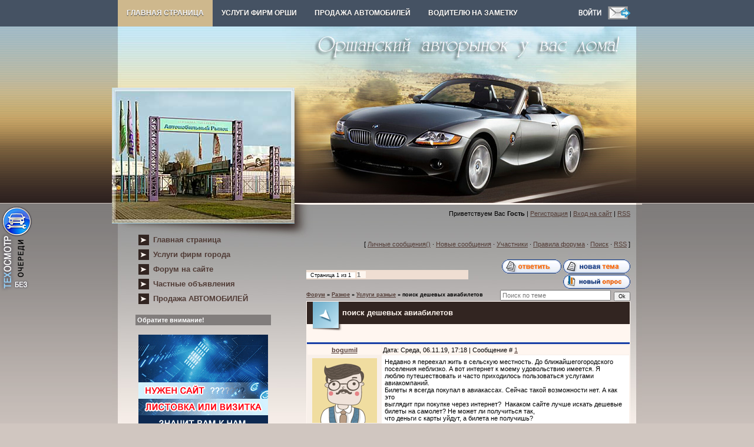

--- FILE ---
content_type: text/html; charset=UTF-8
request_url: https://www.autoorsha.com/forum/13-288-1
body_size: 12362
content:
<!DOCTYPE html>
<html><HEAD>

<META http-equiv="content-type" content="text/html; charset=UTF-8">
<TITLE>поиск дешевых авиабилетов - Форум - ОРША</TITLE>

<link rel="stylesheet" href="/_st/my.css?v=20251124_222525" />
<META name="description" content="поиск дешевых авиабилетов - Форум, АВТО ОРША - автомобильная жизнь города на наших страницах! Оршанский автомобильный форум, услуги фирм, интересные фото из жизни Орши и многое, многое другое!" /> 
<META name="keywords" content="поиск дешевых авиабилетов - Форум, город Орша, карта Орши, автомобили, купить авто, СТО, запчасти, Оршанский авторынок, расписание, фото, автоновости" />
<link type="text/css" rel="StyleSheet" href="/css/menu/verhmenustyle.css" />


	<link rel="stylesheet" href="/.s/src/base.min.css" />
	<link rel="stylesheet" href="/.s/src/layer3.min.css" />

	<script src="/.s/src/jquery-1.12.4.min.js"></script>
	
	<script src="/.s/src/uwnd.min.js"></script>
	<script src="//s744.ucoz.net/cgi/uutils.fcg?a=uSD&ca=2&ug=999&isp=1&r=0.36921374723903"></script>
	<link rel="stylesheet" href="/.s/src/ulightbox/ulightbox.min.css" />
	<script src="/.s/src/ulightbox/ulightbox.min.js"></script>
	<script>
/* --- UCOZ-JS-DATA --- */
window.uCoz = {"language":"ru","mod":"fr","module":"forum","country":"US","uLightboxType":1,"site":{"domain":"autoorsha.com","id":"dautoorsha","host":"autoorsha.ucoz.com"},"sign":{"7251":"Запрошенный контент не может быть загружен. Пожалуйста, попробуйте позже.","3125":"Закрыть","7287":"Перейти на страницу с фотографией.","7252":"Предыдущий","7254":"Изменить размер","7253":"Начать слайд-шоу","5458":"Следующий","5255":"Помощник"},"ssid":"362636730523661360355","layerType":3};
/* --- UCOZ-JS-CODE --- */

	function Insert(qmid, user, text ) {
		user = user.replace(/\[/g, '\\[').replace(/\]/g, '\\]');
		if ( !!text ) {
			qmid = qmid.replace(/[^0-9]/g, "");
			paste("[quote="+user+";"+qmid+"]"+text+"[/quote]\n", 0);
		} else {
			_uWnd.alert('Выделите текст для цитирования', '', {w:230, h:80, tm:3000});
		}
	}

	function paste(text, flag ) {
		if ( document.selection && flag ) {
			document.addform.message.focus();
			document.addform.document.selection.createRange().text = text;
		} else {
			document.addform.message.value += text;
		}
	}

	function get_selection( ) {
		if ( window.getSelection ) {
			selection = window.getSelection().toString();
		} else if ( document.getSelection ) {
			selection = document.getSelection();
		} else {
			selection = document.selection.createRange().text;
		}
	}

	function pdel(id, n ) {
		if ( confirm('Вы подтверждаете удаление?') ) {
			(window.pDelBut = document.getElementById('dbo' + id))
				&& (pDelBut.width = pDelBut.height = 13) && (pDelBut.src = '/.s/img/ma/m/i2.gif');
			_uPostForm('', {url:'/forum/13-288-' + id + '-8-0-362636730523661360355', 't_pid': n});
		}
	}
function loginPopupForm(params = {}) { new _uWnd('LF', ' ', -250, -100, { closeonesc:1, resize:1 }, { url:'/index/40' + (params.urlParams ? '?'+params.urlParams : '') }) }
/* --- UCOZ-JS-END --- */
</script>

	<style>.UhideBlock{display:none; }</style>
	<script type="text/javascript">new Image().src = "//counter.yadro.ru/hit;noadsru?r"+escape(document.referrer)+(screen&&";s"+screen.width+"*"+screen.height+"*"+(screen.colorDepth||screen.pixelDepth))+";u"+escape(document.URL)+";"+Date.now();</script>
</head>

<body>
<!-- MENU ###################################################### -->
<div id="menu_div"><div id="navigation"><div id="menu">
<!-- MENU скрипт txt -->
<span id="ether"></span> <script type="text/javascript"> 
 $.get('/css/menu/menu-index.txt', function(request){$('#ether').html(request);}); 
 </script>
<!-- MENU скрипт txt END -->
<div class="searchform2">
<a href="javascript:;" rel="nofollow" onclick="loginPopupForm(); return false;" alt="" title="Войдите и будьте как дома!"><IMG src="/css/menu/in.png" border="0"></a><a href="/index/0-3" alt="" title="Отправить нам письмо"><IMG src="/css/menu/email.png" border="0"></a></div>
</div><!-- #menu END--></div><!-- #navigation END--></div><!-- #menu_div END-->
<!-- MENU ################################################# END -->

<DIV id="contanier">
 <TABLE cellpadding="0" cellspacing="0" border="0" align="center" id="mainTable">
 <TBODY>
<tr><td colspan="2" id="dataBlock"><a href="/dir/0-0-1-363-20" target="_blank"><img src="/banner/NRGhead.gif" border="0" alt="" width="137" height="103" align="left" style="margin-right: 15px"></a> <br><FONT color="#a9a9a9"></FONT><br></td></tr>
 <tr>
 <td rowspan="2" id="logoBlock"><h1><!-- <logo> --><!-- </logo> --></h1></td>
 <td><img src="/.s/t/889/1.jpg" border="0"></td>
 </tr>
 <tr><td id="navBar"><!--<s5212>-->Приветствуем Вас<!--</s>--> <b>Гость</b> | <a href="/index/3"><!--<s3089>-->Регистрация<!--</s>--></a>  | <a href="javascript:;" rel="nofollow" onclick="loginPopupForm(); return false;"><!--<s3087>-->Вход на сайт<!--</s>--></a> | <a href="/forum/13-0-0-37">RSS</a></td></tr>
<tr>
<TD valign="top" style="background:url('/.s/t/889/2.jpg') no-repeat;" align="center">
 <!-- <sblock_menu> -->

 <TABLE border="0" cellpadding="0" cellspacing="0" class="boxTable"><TBODY><TR><TD class="boxContent"><!-- <bc> --><div id="uMenuDiv1" class="uMenuV" style="position:relative;"><ul class="uMenuRoot">
<li><div class="umn-tl"><div class="umn-tr"><div class="umn-tc"></div></div></div><div class="umn-ml"><div class="umn-mr"><div class="umn-mc"><div class="uMenuItem"><a href="/"><span>Главная страница</span></a></div></div></div></div><div class="umn-bl"><div class="umn-br"><div class="umn-bc"><div class="umn-footer"></div></div></div></div></li>
<li><div class="umn-tl"><div class="umn-tr"><div class="umn-tc"></div></div></div><div class="umn-ml"><div class="umn-mr"><div class="umn-mc"><div class="uMenuItem"><a href="/publ/16"><span>Услуги фирм города</span></a></div></div></div></div><div class="umn-bl"><div class="umn-br"><div class="umn-bc"><div class="umn-footer"></div></div></div></div></li>
<li><div class="umn-tl"><div class="umn-tr"><div class="umn-tc"></div></div></div><div class="umn-ml"><div class="umn-mr"><div class="umn-mc"><div class="uMenuItem"><a href="/forum"><span>Форум на сайте</span></a></div></div></div></div><div class="umn-bl"><div class="umn-br"><div class="umn-bc"><div class="umn-footer"></div></div></div></div></li>
<li><div class="umn-tl"><div class="umn-tr"><div class="umn-tc"></div></div></div><div class="umn-ml"><div class="umn-mr"><div class="umn-mc"><div class="uMenuItem"><a href="/board"><span>Частные объявления</span></a></div></div></div></div><div class="umn-bl"><div class="umn-br"><div class="umn-bc"><div class="umn-footer"></div></div></div></div></li>
<li><div class="umn-tl"><div class="umn-tr"><div class="umn-tc"></div></div></div><div class="umn-ml"><div class="umn-mr"><div class="umn-mc"><div class="uMenuItem"><a href="/photo"><span>Продажа АВТОМОБИЛЕЙ</span></a></div></div></div></div><div class="umn-bl"><div class="umn-br"><div class="umn-bc"><div class="umn-footer"></div></div></div></div></li></ul></div><script>$(function(){_uBuildMenu('#uMenuDiv1',0,document.location.href+'/','uMenuItemA','uMenuArrow',2500);})</script><!-- </bc> --></TD></TR></TBODY></TABLE>
 
<!-- </sblock_menu> -->
 <!--U1CLEFTER1Z--><!-- <======================= СКРИПТЫ ====================> -->

<!-- <Highslide JS> -->
<link rel="stylesheet" type="text/css" href="/highslide/highslide.css" />
<script type="text/javascript" src="/highslide/highslide.js"></script>
<script type="text/javascript">
hs.graphicsDir = '/highslide/graphics/';
hs.wrapperClassName = 'wide-border';
</script>
<!-- <Highslide JS> -->

<!-- <Скрипт ротатора баннеров> -->
<SCRIPT language="javascript">
<!-- Random HTML

function RandomHTMLLong(args,delim)
{
/* si: start index 
** i: current index
** ei: end index
** cc: current count
*/
 htmlSet = new Array();
 si = 0; 
 cc=0;
 ei = args.length;
 for (i=1;i<ei;i++) {
 if (args.charAt(i) == delim) {
 htmlSet[cc] = args.substring(si,i);
 cc++;
 si=i+1;
 }
 }
 ind = Math.floor(Math.random() *cc);

 document.write(htmlSet[ind]);
}

function RandomHTML(args)
{
 RandomHTMLLong(args,',');
}

// End Script -->
</SCRIPT>
<!-- <Скрипт ротатора баннеров-end> -->

<noindex><!--LiveInternet counter--><script type="text/javascript"><!--
new Image().src = "//counter.yadro.ru/hit;autoorsha?r"+
escape(document.referrer)+((typeof(screen)=="undefined")?"":
";s"+screen.width+"*"+screen.height+"*"+(screen.colorDepth?
screen.colorDepth:screen.pixelDepth))+";u"+escape(document.URL)+
";"+Math.random();//--></script><!--/LiveInternet-->

<!--google-analytics-->
<script type="text/javascript">
var gaJsHost = (("https:" == document.location.protocol) ? "https://ssl." : "https://www.");
document.write(unescape("%3Cscript src='" + gaJsHost + "google-analytics.com/ga.js' type='text/javascript'%3E%3C/script%3E"));
</script>
<script type="text/javascript">
try {
var pageTracker = _gat._getTracker("UA-12983194-1");
pageTracker._trackPageview();
} catch(err) {}</script>
<!--/google-analytics--></noindex>

<!-- <seo-модуль> -->

<!-- </seo-модуль> -->

<!-- <======================= СКРИПТЫ-end ====================> -->

<!-- <block155525> -->




<!-- <banner_taxi> -->

<!-- </banner_taxi> -->

<!-- <banner_to> -->

<SCRIPT LANGUAGE="JavaScript">
 <!--
 hiddenImg111= new Image();
 hiddenImg10= new Image();
 hiddenImg111.src= "/banner/to2.png";
 hiddenImg10.src= "/banner/to.png";
 //-->
 </SCRIPT>

<div class="shini2"><A HREF="/publ/36-1-0-2216" target="_blank"
 onMouseOver="document.btn2.src=hiddenImg111.src" 
 onMouseOut="document.btn2.src=hiddenImg10.src"><IMG 
 SRC="/banner/to.png" NAME="btn2" border="0" title="Запись на техосмотр в Орше"></A></div>

<!-- </banner_to> -->


<div class="nrg-smal"><a href="/publ/47-1-0-919" target="_blank"><img src="/banner/evak_smal.jpg" alt="" width="45" height="200" border="0" title="Эвакуатор до 4 тонн"></a></div>



<!-- </block155525> -->

<!-- <block12123> -->

<!-- </block12123> -->

<!-- <block121223> -->

<!-- </block121223> -->

<!-- <block12123> -->

<!-- </block12123> -->

<!-- <block6> -->

<!-- </block6> -->

<!-- <block124> -->

<!-- </block124> -->

<!-- <реклама> -->
<!-- </реклама> -->

<!-- <block7784> -->

<TABLE border="0" cellpadding="0" cellspacing="0" class="boxTable"><TBODY><TR><TD class="boxTitle"><B><!-- <bt> -->Обратите внимание!<!-- </bt> --></B></TD></TR>
<TR><TD class="boxContent"><!-- <bc> -->
<P><A href="https://orbiz.by/board/142-1-0-193" target="_blank"><IMG src="/banner/site.gif" alt="Реклама в Орше, создание сайтов в Орше" width="220" height="165" border="0" title="Реклама в Орше" /></A></P>
<P><A href="https://orbiz.by/board/117-1-0-406" target="_blank"><IMG src="/banner/laminat220-3.jpg" alt="Магазин МИР ЛАМИНАТА в Орше" width="220" height="290" border="0" title="Магазин «МИР ЛАМИНАТА» в Орше" /></A></P>
<P><A href="https://orbiz.by/news/2021-11-25-1069" target="_blank"><IMG src="/banner/teplicy.jpg" alt="Дешевые теплицы в Орше" width="220" height="211" border="0" title="Дешевые теплицы в Орше" /></A></P>

<P>
<SCRIPT>
RandomHTMLLong('<A href="/dir/0-0-1-488-20" target="_blank"><IMG src="/banner/autosteklo2.jpg" alt="Автостекла в Орше ремонт и установка" width="220" height="75" border="0" title="Автостекла в Орше ремонт и установка"></A>,<A href="/publ/47-1-0-919"><IMG src="/banner/evakuator.jpg" alt="Эвакуатор в Орше" width="220" height="127" border="0" title="Эвакуатор в Орше" /></A>,',',');
</SCRIPT>
</P> 
<P>
<SCRIPT>
RandomHTMLLong('<A href="/dir/0-0-1-467-20" target="_blank"><IMG src="/banner/kond5.jpg" alt="Заправка кондиционеров в Орше" width="220" height="120" border="0" title="Заправка кондиционеров в Орше"></A>,<A href="/dir/0-0-1-414-20" target="_blank"><IMG src="/banner/ct_gen.gif" alt="Ремонт стартеров и генераторов в Орше" width="220" height="95" border="0" title="Ремонт стартеров и генераторов в Орше"></A>,',',');
</SCRIPT>
</P>

<!-- </bc> --></TD></TR></TBODY></TABLE>


<!-- </block7784> -->

<!-- <block7989> -->

<!-- </block7989> -->

<!-- <block2> -->

<!-- </block2> -->


<!-- <block10> -->
<!-- <gr10> --><!-- </gre> -->
<!-- </block10> -->

<!-- <block7984> -->
<!-- <md4229> --><!-- </md> -->
<TABLE border="0" cellpadding="0" cellspacing="0" class="boxTable"><TBODY><TR><TD class="boxTitle"><B><!-- <bt> -->Реалии нашего города, 333 фото<!-- </bt> --></B></TD></TR><TR><TD class="boxContent"><A href="/publ/17" target="_blank"><!-- <bc> --><img border="0" src="/baner2/02.jpg"> <!-- </bc> --></TD></TR></TBODY></TABLE>
<!-- <mde> --><!-- </mde> -->
<!-- </block7984> -->

<!-- <block2> -->

<TABLE border="0" cellpadding="0" cellspacing="0" class="boxTable"><TBODY><TR><TD class="boxTitle"><B><!-- <bt> -->Ещё на сайте<!-- </bt> --></B></TD></TR><TR><TD class="boxContent"><!-- <bc> --><!--<s1546>-->

<LI><A href="/news/">Новости</A></LI>
<LI><A href="/publ/60">Наш автожурнал</A></LI>
<LI><A href="/blog/">Блог - дневники пользователей</A></LI>
<LI><A href="/index/0-42">Автозаправки Орши</A></LI>
<LI><A href="/index/0-44">ГАИ Орши</A></LI>
<LI><A href="/index/0-61">Автостоянки Орши</A></LI>
<LI><A href="/news/2012-02-17-440">Фото с камер на трассах РБ</A></LI>
<LI><A href="/news/2013-07-08-734">Узнать о превышении скорости М1</A></LI>
<LI><A href="/publ/53">Техосмотр</A></LI>
<LI><A href="/index/0-60">Правила дорожного движения</A></LI>
<LI><A href="/publ/35">Штрафы ГАИ, юридич.информация</A></LI>
<LI><A href="/publ/42">Как общаться с ГАИшником</A></LI>
<LI><A href="/publ/3">Устройство автомобиля</A></LI>
<LI><A href="/publ/48">Полезные советы водителю</A></LI>
<LI><A href="/publ/26">VIN-код автомобиля, растаможка</A></LI>
<LI><A href="/publ/26-1-0-1527">Узнать полную массу автомобиля</A></LI>
<LI><A href="/index/0-124">Узнать нормочасы на услуги СТО</A></LI>
<LI><A href="/publ/38">Расписание автобусов, поездов</A></LI>
<LI><A href="/publ/40">Индексы и телефонные коды</A></LI>
<LI><A href="/dir/19">Карты автодорог</A></LI>
<LI><A href="/index/0-67">Расстояние между городами</A></LI>
<LI><A href="/index/0-53">Гороскоп автомобилиста</A></LI>
<LI><A href="/index/0-68">Тест на алкоголь, пройти...</A></LI>
<LI><A href="/dir">Каталог сайтов</A></LI>
<LI><A href="/publ/27">Автомобильные приколы</A></LI>
<LI><A href="/publ/17">РЕАЛИИ НАШЕГО ГОРОДА</A></LI>
<!--</s>--><!-- </bc> --></TD></TR></TBODY></TABLE>

<!-- </block2> -->


<!-- <block7784> -->
<!-- <md4229> --><!-- </mde> -->
<!-- </block7784> -->

<!-- <block7784> -->
<!-- <md4229> --><!-- </md> -->
<TABLE border="0" cellpadding="0" cellspacing="0" class="boxTable"><TBODY><TR><TD class="boxTitle"><B><!-- <bt> -->Продажа автомобилей в Орше<!-- </bt> --></B></TD></TR><TR><TD class="boxContent"><!-- <bc> --><DIV align="center"> <DIV style="padding-bottom:5px;"><FONT color="#a9a9a9"><STRONG>Опель-Вектра В</STRONG></FONT> </DIV> <A href="https://www.autoorsha.com/photo/59-0-830" title="Опель-Вектра В"><img style="margin:0;padding:0;border:0;" src="//www.autoorsha.com/_ph/59/1/434638829.jpg" /></A> <DIV style="padding-top:1px;"><FONT color="#a9a9a9"><BR></FONT><FONT color="#ff0000"></FONT></DIV> <DIV style="margin-top:2px;" class="eDetails">   </DIV></DIV><DIV align="center"> <DIV style="padding-bottom:5px;"><FONT color="#a9a9a9"><STRONG>Опель-Вектра В</STRONG></FONT> </DIV> <A href="https://www.autoorsha.com/photo/59-0-1037" title="Опель-Вектра В"><img style="margin:0;padding:0;border:0;" src="//www.autoorsha.com/_ph/59/1/672089333.jpg" /></A> <DIV style="padding-top:1px;"><FONT color="#a9a9a9"><BR></FONT><FONT color="#ff0000"></FONT></DIV> <DIV style="margin-top:2px;" class="eDetails">   </DIV></DIV><DIV align="center"> <DIV style="padding-bottom:5px;"><FONT color="#a9a9a9"><STRONG>Мицубиси-Кольт</STRONG></FONT> </DIV> <A href="https://www.autoorsha.com/photo/59-0-1485" title="Мицубиси-Кольт"><img style="margin:0;padding:0;border:0;" src="//www.autoorsha.com/_ph/59/1/463018614.jpg" /></A> <DIV style="padding-top:1px;"><FONT color="#a9a9a9"><BR></FONT><FONT color="#ff0000"></FONT></DIV> <DIV style="margin-top:2px;" class="eDetails">   </DIV></DIV><!-- </bc> --></TD></TR></TBODY></TABLE>
<!-- <mde> --><!-- </mde> -->
<!-- </block7784> -->

<!-- <block7784> -->
<!-- <md7784> --><!-- </mde> -->
<!-- </block7784> -->

<!-- <Архив новостей> -->

<!-- <block125> -->

<!-- </block125> -->

<!-- <block124> -->

<!-- </block124> -->


<!-- <md8> --><!-- </md> -->
<TABLE border="0" cellpadding="0" cellspacing="0" class="boxTable"><TBODY><TR><TD class="boxTitle"><B>Полезные ссылки</B></TD></TR><TR><TD class="boxContent">
<LI><A href="http://www.autoorsha.com/dir/0-0-1-134-20" target="_blank">Поиск автомобилей на AV.BY</A></LI><LI><A href="http://www.autoorsha.com/dir/0-0-1-165-20" target="_blank">Поиск автомобилей на ABW.BY</A></LI><LI><A href="http://www.autoorsha.com/dir/0-0-1-215-20" target="_blank">Поиск авто на ABZ.BY</A></LI><LI><A href="http://www.autoorsha.com/index/0-71" target="_blank">Поиск запчастей в Интернете</A></LI><LI><A href="http://www.autoorsha.com/dir/24" target="_blank">Авто-мото клубы по интересам</A></LI><LI><A href="http://www.autoorsha.com/dir/0-0-1-172-20" target="_blank">Каталог автомобилей</A></LI><LI><A href="http://www.autoorsha.com/dir/0-0-1-270-20" target="_blank">В Крым на своем автомобиле</A></LI><LI><A href="http://www.autoorsha.com/dir/0-0-1-140-20" target="_blank">Экзамен ПДД онлайн</A></LI><LI><A href="http://www.autoorsha.com/dir/0-0-1-142-20" target="_blank">Форум STOP-GAI.BY</A></LI>  
</TD></TR></TBODY></TABLE>
<!-- <mde> --><!-- </mde> -->


<!-- <block7> -->

<!-- </block7> -->

<!-- <block7884> -->
<!-- <md125> --><!-- </mde> -->
<!-- </block7884> -->

<!-- </block128> -->

<noindex>

<!--LiveInternet logo--><a href="https://www.liveinternet.ru/stat/autoorsha.com/countries_hits.html"
target="_blank"><img src="//counter.yadro.ru/logo;autoorsha?44.1"
title="LiveInternet"
alt="" border="0" width="31" height="31"/></a><!--/LiveInternet-->

</noindex>

<!-- </block128> -->

<!-- <block1832458> -->

<TABLE border="0" cellpadding="0" cellspacing="0" class="boxTable"><TBODY><TR><TD class="boxTitle"><b>Последние комментарии</b></TD></TR><TR><TD class="boxContent">
<!-- #45 'Комментарии' --><table border="0" cellpadding="2" cellspacing="1" width="100%" class="infTable"><tr><td width="50%" style="font:7pt"><FONT color="#666666">15.10.19</FONT></td><td nowrap align="right" style="font:7pt"></td></tr><tr><td class="infTitle" colspan="2"><a style="text-decoration:none" href="//www.autoorsha.com/publ/56-1-0-2012" title="Перейти к странице комментария"><b>Старинные фотографии Орши. 27 страница, 32 фото</b></a></td></tr></table> <DIV align="justify"><FONT color="#999999">Я могу сканер подарить. Напишите контакт, как приеду в Оршу - доставлю.</FONT> <a style="text-decoration:none" href="//www.autoorsha.com/publ/56-1-0-2012" title="Перейти к странице комментария"><b>→</b></a></DIV><hr><table border="0" cellpadding="2" cellspacing="1" width="100%" class="infTable"><tr><td width="50%" style="font:7pt"><FONT color="#666666">26.08.19</FONT></td><td nowrap align="right" style="font:7pt"></td></tr><tr><td class="infTitle" colspan="2"><a style="text-decoration:none" href="//www.autoorsha.com/publ/56-1-0-2012" title="Перейти к странице комментария"><b>Старинные фотографии Орши. 27 страница, 32 фото</b></a></td></tr></table> <DIV align="justify"><FONT color="#999999">Могу еще фото прислать, только сканера нет.</FONT> <a style="text-decoration:none" href="//www.autoorsha.com/publ/56-1-0-2012" title="Перейти к странице комментария"><b>→</b></a></DIV><hr><table border="0" cellpadding="2" cellspacing="1" width="100%" class="infTable"><tr><td width="50%" style="font:7pt"><FONT color="#666666">10.07.19</FONT></td><td nowrap align="right" style="font:7pt"></td></tr><tr><td class="infTitle" colspan="2"><a style="text-decoration:none" href="//www.autoorsha.com/publ/56-1-0-1881" title="Перейти к странице комментария"><b>Старинные фотографии Орши. 19 страница, 20 фото</b></a></td></tr></table> <DIV align="justify"><FONT color="#999999">фото 14 это вид на млын</FONT> <a style="text-decoration:none" href="//www.autoorsha.com/publ/56-1-0-1881" title="Перейти к странице комментария"><b>→</b></a></DIV><hr><table border="0" cellpadding="2" cellspacing="1" width="100%" class="infTable"><tr><td width="50%" style="font:7pt"><FONT color="#666666">25.11.18</FONT></td><td nowrap align="right" style="font:7pt"></td></tr><tr><td class="infTitle" colspan="2"><a style="text-decoration:none" href="//www.autoorsha.com/publ/56-1-0-510" title="Перейти к странице комментария"><b>Старинные фотографии Орши. 8 страница, 24 фото</b></a></td></tr></table> <DIV align="justify"><FONT color="#999999">Очень красивые фотографиии...Очень</FONT> <a style="text-decoration:none" href="//www.autoorsha.com/publ/56-1-0-510" title="Перейти к странице комментария"><b>→</b></a></DIV><hr><table border="0" cellpadding="2" cellspacing="1" width="100%" class="infTable"><tr><td width="50%" style="font:7pt"><FONT color="#666666">12.11.18</FONT></td><td nowrap align="right" style="font:7pt"></td></tr><tr><td class="infTitle" colspan="2"><a style="text-decoration:none" href="//www.autoorsha.com/news/2018-11-10-1380" title="Перейти к странице комментария"><b>С 11 ноября в Беларуси дорожает автомобильное топливо</b></a></td></tr></table> <DIV align="justify"><FONT color="#999999">Ну вот, прошлые выходные пропустили не повышали, и опять пошло....</FONT> <a style="text-decoration:none" href="//www.autoorsha.com/news/2018-11-10-1380" title="Перейти к странице комментария"><b>→</b></a></DIV><hr>
</TD></TR></TBODY></TABLE>

<!-- <block1832458> -->

<!-- <block1832455> -->

<!-- <block1832455> -->

<!-- <block25> -->

<TABLE border="0" cellpadding="0" cellspacing="0" class="boxTable"><TBODY><TR><TD class="boxTitle"></TD></TR><TR><TD class="boxContent">
<SPAN style="color: #a9a9a9"> · АВТО ОРША - www.autoorsha.com · автомобильная жизнь города на наших страницах</SPAN><BR>

</TD></TR></TBODY></TABLE>
<!-- </block25> -->

<!-- <block1832448> -->

<TABLE border="0" cellpadding="0" cellspacing="0" class="boxTable"><TBODY><TR><TD class="boxTitle"><b>Изучаем устройство автомобиля</b></TD></TR><TR><TD class="boxContent">
<table border="0" cellpadding="2" cellspacing="1" width="100%" class="infTable"><tr><td width="100%" style="font:7pt"><FONT color="#a9a9a9">-</FONT>&nbsp&nbsp&nbsp<a style="text-decoration:none; color:#a9a9a9" href="https://www.autoorsha.com/publ/8">Электрооборудование</a></td><td nowrap align="right" style="font:7pt"></td></tr><tr><td class="infTitle" colspan="2"><a style="text-decoration:none; color:#3574B3" href="https://www.autoorsha.com/publ/8-1-0-49"><strong>Высоковольтные провода</strong></a></td></tr></table><table border="0" cellpadding="2" cellspacing="1" width="100%" class="infTable"><tr><td width="100%" style="font:7pt"><FONT color="#a9a9a9">-</FONT>&nbsp&nbsp&nbsp<a style="text-decoration:none; color:#a9a9a9" href="https://www.autoorsha.com/publ/1">Двигатель</a></td><td nowrap align="right" style="font:7pt"></td></tr><tr><td class="infTitle" colspan="2"><a style="text-decoration:none; color:#3574B3" href="https://www.autoorsha.com/publ/1-1-0-464"><strong>Роторно-поршневой двигатель Ванкеля – такой знакомый и загадочный</strong></a></td></tr></table><table border="0" cellpadding="2" cellspacing="1" width="100%" class="infTable"><tr><td width="100%" style="font:7pt"><FONT color="#a9a9a9">-</FONT>&nbsp&nbsp&nbsp<a style="text-decoration:none; color:#a9a9a9" href="https://www.autoorsha.com/publ/4">Трансмиссия</a></td><td nowrap align="right" style="font:7pt"></td></tr><tr><td class="infTitle" colspan="2"><a style="text-decoration:none; color:#3574B3" href="https://www.autoorsha.com/publ/4-1-0-23"><strong>Полный привод</strong></a></td></tr></table><table border="0" cellpadding="2" cellspacing="1" width="100%" class="infTable"><tr><td width="100%" style="font:7pt"><FONT color="#a9a9a9">-</FONT>&nbsp&nbsp&nbsp<a style="text-decoration:none; color:#a9a9a9" href="https://www.autoorsha.com/publ/9">Дополнительное  оборудование</a></td><td nowrap align="right" style="font:7pt"></td></tr><tr><td class="infTitle" colspan="2"><a style="text-decoration:none; color:#3574B3" href="https://www.autoorsha.com/publ/9-1-0-54"><strong>Автомобиль и экология</strong></a></td></tr></table><table border="0" cellpadding="2" cellspacing="1" width="100%" class="infTable"><tr><td width="100%" style="font:7pt"><FONT color="#a9a9a9">-</FONT>&nbsp&nbsp&nbsp<a style="text-decoration:none; color:#a9a9a9" href="https://www.autoorsha.com/publ/8">Электрооборудование</a></td><td nowrap align="right" style="font:7pt"></td></tr><tr><td class="infTitle" colspan="2"><a style="text-decoration:none; color:#3574B3" href="https://www.autoorsha.com/publ/8-1-0-52"><strong>Системы зажигания</strong></a></td></tr></table><table border="0" cellpadding="2" cellspacing="1" width="100%" class="infTable"><tr><td width="100%" style="font:7pt"><FONT color="#a9a9a9">-</FONT>&nbsp&nbsp&nbsp<a style="text-decoration:none; color:#a9a9a9" href="https://www.autoorsha.com/publ/1">Двигатель</a></td><td nowrap align="right" style="font:7pt"></td></tr><tr><td class="infTitle" colspan="2"><a style="text-decoration:none; color:#3574B3" href="https://www.autoorsha.com/publ/1-1-0-11"><strong>Гибридный двигатель</strong></a></td></tr></table><table border="0" cellpadding="2" cellspacing="1" width="100%" class="infTable"><tr><td width="100%" style="font:7pt"><FONT color="#a9a9a9">-</FONT>&nbsp&nbsp&nbsp<a style="text-decoration:none; color:#a9a9a9" href="https://www.autoorsha.com/publ/7">Тормозная система</a></td><td nowrap align="right" style="font:7pt"></td></tr><tr><td class="infTitle" colspan="2"><a style="text-decoration:none; color:#3574B3" href="https://www.autoorsha.com/publ/7-1-0-43"><strong>Тормозные колодки</strong></a></td></tr></table><table border="0" cellpadding="2" cellspacing="1" width="100%" class="infTable"><tr><td width="100%" style="font:7pt"><FONT color="#a9a9a9">-</FONT>&nbsp&nbsp&nbsp<a style="text-decoration:none; color:#a9a9a9" href="https://www.autoorsha.com/publ/6">Рулевое управление</a></td><td nowrap align="right" style="font:7pt"></td></tr><tr><td class="infTitle" colspan="2"><a style="text-decoration:none; color:#3574B3" href="https://www.autoorsha.com/publ/6-1-0-36"><strong>Умный руль</strong></a></td></tr></table><table border="0" cellpadding="2" cellspacing="1" width="100%" class="infTable"><tr><td width="100%" style="font:7pt"><FONT color="#a9a9a9">-</FONT>&nbsp&nbsp&nbsp<a style="text-decoration:none; color:#a9a9a9" href="https://www.autoorsha.com/publ/9">Дополнительное  оборудование</a></td><td nowrap align="right" style="font:7pt"></td></tr><tr><td class="infTitle" colspan="2"><a style="text-decoration:none; color:#3574B3" href="https://www.autoorsha.com/publ/9-1-0-57"><strong>Системы безопасности</strong></a></td></tr></table><table border="0" cellpadding="2" cellspacing="1" width="100%" class="infTable"><tr><td width="100%" style="font:7pt"><FONT color="#a9a9a9">-</FONT>&nbsp&nbsp&nbsp<a style="text-decoration:none; color:#a9a9a9" href="https://www.autoorsha.com/publ/6">Рулевое управление</a></td><td nowrap align="right" style="font:7pt"></td></tr><tr><td class="infTitle" colspan="2"><a style="text-decoration:none; color:#3574B3" href="https://www.autoorsha.com/publ/6-1-0-32"><strong>Рулевое управление</strong></a></td></tr></table><table border="0" cellpadding="2" cellspacing="1" width="100%" class="infTable"><tr><td width="100%" style="font:7pt"><FONT color="#a9a9a9">-</FONT>&nbsp&nbsp&nbsp<a style="text-decoration:none; color:#a9a9a9" href="https://www.autoorsha.com/publ/4">Трансмиссия</a></td><td nowrap align="right" style="font:7pt"></td></tr><tr><td class="infTitle" colspan="2"><a style="text-decoration:none; color:#3574B3" href="https://www.autoorsha.com/publ/4-1-0-20"><strong>Автоматическая коробка передач</strong></a></td></tr></table><table border="0" cellpadding="2" cellspacing="1" width="100%" class="infTable"><tr><td width="100%" style="font:7pt"><FONT color="#a9a9a9">-</FONT>&nbsp&nbsp&nbsp<a style="text-decoration:none; color:#a9a9a9" href="https://www.autoorsha.com/publ/7">Тормозная система</a></td><td nowrap align="right" style="font:7pt"></td></tr><tr><td class="infTitle" colspan="2"><a style="text-decoration:none; color:#3574B3" href="https://www.autoorsha.com/publ/7-1-0-45"><strong>Помощники тормозов</strong></a></td></tr></table><table border="0" cellpadding="2" cellspacing="1" width="100%" class="infTable"><tr><td width="100%" style="font:7pt"><FONT color="#a9a9a9">-</FONT>&nbsp&nbsp&nbsp<a style="text-decoration:none; color:#a9a9a9" href="https://www.autoorsha.com/publ/4">Трансмиссия</a></td><td nowrap align="right" style="font:7pt"></td></tr><tr><td class="infTitle" colspan="2"><a style="text-decoration:none; color:#3574B3" href="https://www.autoorsha.com/publ/4-1-0-18"><strong>Коробка передач</strong></a></td></tr></table><table border="0" cellpadding="2" cellspacing="1" width="100%" class="infTable"><tr><td width="100%" style="font:7pt"><FONT color="#a9a9a9">-</FONT>&nbsp&nbsp&nbsp<a style="text-decoration:none; color:#a9a9a9" href="https://www.autoorsha.com/publ/1">Двигатель</a></td><td nowrap align="right" style="font:7pt"></td></tr><tr><td class="infTitle" colspan="2"><a style="text-decoration:none; color:#3574B3" href="https://www.autoorsha.com/publ/1-1-0-7"><strong>Типы и конструктивные особенности двигателей</strong></a></td></tr></table><table border="0" cellpadding="2" cellspacing="1" width="100%" class="infTable"><tr><td width="100%" style="font:7pt"><FONT color="#a9a9a9">-</FONT>&nbsp&nbsp&nbsp<a style="text-decoration:none; color:#a9a9a9" href="https://www.autoorsha.com/publ/8">Электрооборудование</a></td><td nowrap align="right" style="font:7pt"></td></tr><tr><td class="infTitle" colspan="2"><a style="text-decoration:none; color:#3574B3" href="https://www.autoorsha.com/publ/8-1-0-47"><strong>Электроликбез</strong></a></td></tr></table>
</TD></TR></TBODY></TABLE>

<!-- <block1832448> -->

<!-- <block18328> -->

<table border="0" cellpadding="0" cellspacing="0" class="boxTable"><tr><td class="boxTitle"><b><!-- <bt> --><!--<s3163>-->Поиск по сайту<!--</s>--><!-- </bt> --></b></td></tr><tr><td class="boxContent"><div align="center"><!-- <bc> -->
		<div class="searchForm">
			<form onsubmit="this.sfSbm.disabled=true" method="get" style="margin:0" action="/search/">
				<div align="center" class="schQuery">
					<input type="text" name="q" maxlength="30" size="20" class="queryField" />
				</div>
				<div align="center" class="schBtn">
					<input type="submit" class="searchSbmFl" name="sfSbm" value="Найти" />
				</div>
				<input type="hidden" name="t" value="0">
			</form>
		</div><!-- </bc> --></div></td></tr></table>

<!-- </block18328> --><!--/U1CLEFTER1Z-->
 </TD><TD valign="top" style="background:url('/.s/t/889/3.jpg') no-repeat;padding:20px;"><TABLE border="0" cellpadding="0" height="30" cellspacing="0" width="100%">
<TBODY><TR><TD align="right">[
<A href="javascript://" rel="nofollow" id="upml" class="fNavLink" onclick="window.open('','pmw','scrollbars=1,top=0,left=0,resizable=1,width=680,height=350');return false;">Личные сообщения()</A> ·


<A class="fNavLink" href="/forum/0-0-1-34" rel="nofollow">Новые сообщения</A> · 
<A class="fNavLink" href="/forum/0-0-1-35" rel="nofollow">Участники</A> · 
<A class="fNavLink" href="/forum/0-0-0-36" rel="nofollow">Правила форума</A> · 
<A class="fNavLink" href="/forum/0-0-0-6" rel="nofollow">Поиск</A> · 
<A class="fNavLink" href="/forum/13-0-0-37" rel="nofollow">RSS</A> ]</TD></TR></TBODY></TABLE><P>

		

		<table class="ThrTopButtonsTbl" border="0" width="100%" cellspacing="0" cellpadding="0">
			<tr class="ThrTopButtonsRow1">
				<td width="50%" class="ThrTopButtonsCl11">
	<ul class="switches switchesTbl forum-pages">
		<li class="pagesInfo">Страница <span class="curPage">1</span> из <span class="numPages">1</span></li>
		 <li class="switchActive">1</li> 
	</ul></td>
				<td align="right" class="frmBtns ThrTopButtonsCl12"><div id="frmButns83"><a href="javascript:;" rel="nofollow" onclick="_uWnd.alert('Необходима авторизация для данного действия. Войдите или зарегистрируйтесь.','',{w:230,h:80,tm:3000});return false;"><img alt="" style="margin:0;padding:0;border:0;" title="Ответить" src="/.s/img/fr/bt/39/t_reply.gif" /></a> <a href="javascript:;" rel="nofollow" onclick="_uWnd.alert('Необходима авторизация для данного действия. Войдите или зарегистрируйтесь.','',{w:230,h:80,tm:3000});return false;"><img alt="" style="margin:0;padding:0;border:0;" title="Новая тема" src="/.s/img/fr/bt/39/t_new.gif" /></a> <a href="javascript:;" rel="nofollow" onclick="_uWnd.alert('Необходима авторизация для данного действия. Войдите или зарегистрируйтесь.','',{w:230,h:80,tm:3000});return false;"><img alt="" style="margin:0;padding:0;border:0;" title="Новый опрос" src="/.s/img/fr/bt/39/t_poll.gif" /></a></div></td></tr>
			
		</table>
		
	<table class="ThrForumBarTbl" border="0" width="100%" cellspacing="0" cellpadding="0">
		<tr class="ThrForumBarRow1">
			<td class="forumNamesBar ThrForumBarCl11 breadcrumbs" style="padding-top:3px;padding-bottom:5px;">
				<a class="forumBar breadcrumb-item" href="/forum/">Форум</a>  <span class="breadcrumb-sep">&raquo;</span> <a class="forumBar breadcrumb-item" href="/forum/4">Разное</a> <span class="breadcrumb-sep">&raquo;</span> <a class="forumBar breadcrumb-item" href="/forum/13">Услуги разные</a> <span class="breadcrumb-sep">&raquo;</span> <a class="forumBarA" href="/forum/13-288-1">поиск дешевых авиабилетов</a></td><td class="ThrForumBarCl12" >
	
	<script>
	function check_search(form ) {
		if ( form.s.value.length < 3 ) {
			_uWnd.alert('Вы ввели слишком короткий поисковой запрос.', '', { w:230, h:80, tm:3000 })
			return false
		}
		return true
	}
	</script>
	<form id="thread_search_form" onsubmit="return check_search(this)" action="/forum/13-288" method="GET">
		<input class="fastNav" type="submit" value="Ok" id="thread_search_button"><input type="text" name="s" value="" placeholder="Поиск по теме" id="thread_search_field"/>
	</form>
			</td></tr>
	</table>
		
		<div class="gDivLeft">
	<div class="gDivRight">
		<table class="gTable threadpage-posts-table" border="0" width="100%" cellspacing="1" cellpadding="0">
		<tr>
			<td class="gTableTop">
				<div style="float:right" class="gTopCornerRight"></div>
				<span class="forum-title">поиск дешевых авиабилетов</span>
				</td></tr><tr><td class="postSeparator"></td></tr><tr id="post4574"><td class="postFirst"><table border="0" width="100%" cellspacing="1" cellpadding="2" class="postTable">
<tr><td width="23%" class="postTdTop" align="center"><a class="postUser" href="javascript://" rel="nofollow" onClick="emoticon('[b]bogumil[/b],');return false;">bogumil</a></td><td class="postTdTop">Дата: Среда, 06.11.19, 17:18 | Сообщение # <a rel="nofollow" name="4574" class="postNumberLink" href="javascript:;" onclick="prompt('Прямая ссылка к сообщению', 'https://www.autoorsha.com/forum/13-288-4574-16-1573049934'); return false;">1</a></td></tr>
<tr><td class="postTdInfo" valign="top">
<img alt="" title="bogumil" class="userAvatar" border="0" src="/.s/a/19/398797541.png"><div class="postRankName"></div>

<div class="postRankIco"></div>
<div class="postUserGroup">Группа: Пользователи</div>
<div class="numposts">Сообщений: <span="unp">8</span></div>



<div class="statusBlock">Статус: <span class="statusOffline">Нет на сайте</span></div>
 
</td><td class="posttdMessage" valign="top"><span class="ucoz-forum-post" id="ucoz-forum-post-4574" edit-url="">Недавно я переехал жить в сельскую местность. До ближайшегогородского поселения неблизко. А вот интернет к моему удовольствию имеется. Я<br />люблю путешествовать и часто приходилось пользоваться услугами авиакомпаний.<br />Билеты я всегда покупал в авиакассах. Сейчас такой возможности нет. А как это<br />выглядит при покупке через интернет?  Накаком сайте лучше искать дешевые билеты на самолет? Не может ли получиться так,<br />что деньги с карты уйдут, а билета не получишь?</span>


</td></tr>
<tr><td class="postBottom" align="center"><div class="postip"> <a href="javascript://" rel="nofollow" onclick='prompt("","Российская Федерация");return false;'>орша</a> </div></td><td class="postBottom">
<table border="0" width="100%" cellspacing="0" cellpadding="0">
<tr><td><a href="javascript:;" rel="nofollow" onclick="window.open('/index/8-4480', 'up4480', 'scrollbars=1,top=0,left=0,resizable=1,width=700,height=375'); return false;"><img alt="" style="margin:0;padding:0;border:0;" src="/.s/img/fr/bt/39/p_profile.gif" title="Профиль пользователя" /></a>    </td><td align="right" style="padding-right:15px;"></td><td width="2%" nowrap align="right"><a class="goOnTop" href="javascript:scroll(0,0);"><img alt="" style="margin:0;padding:0;border:0;" src="/.s/img/fr/bt/39/p_up.gif" title="Вверх" /></a></td></tr>
</table></td></tr></table></td></tr><tr id="post4575"><td class="postRest2"><table border="0" width="100%" cellspacing="1" cellpadding="2" class="postTable">
<tr><td width="23%" class="postTdTop" align="center"><a class="postUser" href="javascript://" rel="nofollow" onClick="emoticon('[b]xerx1[/b],');return false;">xerx1</a></td><td class="postTdTop">Дата: Четверг, 07.11.19, 13:09 | Сообщение # <a rel="nofollow" name="4575" class="postNumberLink" href="javascript:;" onclick="prompt('Прямая ссылка к сообщению', 'https://www.autoorsha.com/forum/13-288-4575-16-1573121380'); return false;">2</a></td></tr>
<tr><td class="postTdInfo" valign="top">
<img alt="" title="xerx1" class="userAvatar" border="0" src="/.s/a/21/496767602.png"><div class="postRankName"></div>

<div class="postRankIco"></div>
<div class="postUserGroup">Группа: Пользователи</div>
<div class="numposts">Сообщений: <span="unp">3</span></div>



<div class="statusBlock">Статус: <span class="statusOffline">Нет на сайте</span></div>
 
</td><td class="posttdMessage" valign="top"><span class="ucoz-forum-post" id="ucoz-forum-post-4575" edit-url="">О случаях обмана пассажиров я пока не слышал - многие мои знакомые пользуются при покупке авиабилетов услугами лоукостеров - специальных интернет-ресурсов и покуда все происходило как должно. А деньги таким способом можно сэкономить приличные.</span>


</td></tr>
<tr><td class="postBottom" align="center"><div class="postip"> <a href="javascript://" rel="nofollow" onclick='prompt("","Украина");return false;'>Минск</a> </div></td><td class="postBottom">
<table border="0" width="100%" cellspacing="0" cellpadding="0">
<tr><td><a href="javascript:;" rel="nofollow" onclick="window.open('/index/8-4481', 'up4481', 'scrollbars=1,top=0,left=0,resizable=1,width=700,height=375'); return false;"><img alt="" style="margin:0;padding:0;border:0;" src="/.s/img/fr/bt/39/p_profile.gif" title="Профиль пользователя" /></a>    </td><td align="right" style="padding-right:15px;"></td><td width="2%" nowrap align="right"><a class="goOnTop" href="javascript:scroll(0,0);"><img alt="" style="margin:0;padding:0;border:0;" src="/.s/img/fr/bt/39/p_up.gif" title="Вверх" /></a></td></tr>
</table></td></tr></table></td></tr><tr id="post4576"><td class="postRest1"><table border="0" width="100%" cellspacing="1" cellpadding="2" class="postTable">
<tr><td width="23%" class="postTdTop" align="center"><a class="postUser" href="javascript://" rel="nofollow" onClick="emoticon('[b]Bobrik[/b],');return false;">Bobrik</a></td><td class="postTdTop">Дата: Четверг, 07.11.19, 15:02 | Сообщение # <a rel="nofollow" name="4576" class="postNumberLink" href="javascript:;" onclick="prompt('Прямая ссылка к сообщению', 'https://www.autoorsha.com/forum/13-288-4576-16-1573128150'); return false;">3</a></td></tr>
<tr><td class="postTdInfo" valign="top">
<img alt="" title="Bobrik" class="userAvatar" border="0" src="/.s/a/32/963147859.png"><div class="postRankName"></div>

<div class="postRankIco"></div>
<div class="postUserGroup">Группа: Пользователи</div>
<div class="numposts">Сообщений: <span="unp">2</span></div>



<div class="statusBlock">Статус: <span class="statusOffline">Нет на сайте</span></div>
 
</td><td class="posttdMessage" valign="top"><span class="ucoz-forum-post" id="ucoz-forum-post-4576" edit-url="">На некоторых сайтах если заранее заказывать, то дешевле, а на других в среднем цены дешевле, чем где-то. Еще цена и от того зависит, внутренний это рейс или международный, и от того, каким классом лететь. Я не часто летаю, а вот коллега частенько по командировкам мотается, так он чаще других при заказе билетов пользуется сайтом по продаже дешевых авиабилетов. Я спрошу название, если что.</span>


</td></tr>
<tr><td class="postBottom" align="center"><div class="postip"> <a href="javascript://" rel="nofollow" onclick='prompt("","Украина");return false;'>Харьков</a> </div></td><td class="postBottom">
<table border="0" width="100%" cellspacing="0" cellpadding="0">
<tr><td><a href="javascript:;" rel="nofollow" onclick="window.open('/index/8-4486', 'up4486', 'scrollbars=1,top=0,left=0,resizable=1,width=700,height=375'); return false;"><img alt="" style="margin:0;padding:0;border:0;" src="/.s/img/fr/bt/39/p_profile.gif" title="Профиль пользователя" /></a>   <img alt="" style="cursor:pointer;margin:0;padding:0;border:0;" src="/.s/img/fr/bt/39/p_www.gif" title="Домашняя страница" onclick="window.open('http://нет')" /> </td><td align="right" style="padding-right:15px;"></td><td width="2%" nowrap align="right"><a class="goOnTop" href="javascript:scroll(0,0);"><img alt="" style="margin:0;padding:0;border:0;" src="/.s/img/fr/bt/39/p_up.gif" title="Вверх" /></a></td></tr>
</table></td></tr></table></td></tr></table></div></div><div class="gDivBottomLeft"></div><div class="gDivBottomCenter"></div><div class="gDivBottomRight"></div>
		<table class="ThrBotTbl" border="0" width="100%" cellspacing="0" cellpadding="0">
			<tr class="ThrBotRow1"><td colspan="2" class="bottomPathBar ThrBotCl11" style="padding-top:2px;">
	<table class="ThrForumBarTbl" border="0" width="100%" cellspacing="0" cellpadding="0">
		<tr class="ThrForumBarRow1">
			<td class="forumNamesBar ThrForumBarCl11 breadcrumbs" style="padding-top:3px;padding-bottom:5px;">
				<a class="forumBar breadcrumb-item" href="/forum/">Форум</a>  <span class="breadcrumb-sep">&raquo;</span> <a class="forumBar breadcrumb-item" href="/forum/4">Разное</a> <span class="breadcrumb-sep">&raquo;</span> <a class="forumBar breadcrumb-item" href="/forum/13">Услуги разные</a> <span class="breadcrumb-sep">&raquo;</span> <a class="forumBarA" href="/forum/13-288-1">поиск дешевых авиабилетов</a></td><td class="ThrForumBarCl12" >
	
	<script>
	function check_search(form ) {
		if ( form.s.value.length < 3 ) {
			_uWnd.alert('Вы ввели слишком короткий поисковой запрос.', '', { w:230, h:80, tm:3000 })
			return false
		}
		return true
	}
	</script>
	<form id="thread_search_form" onsubmit="return check_search(this)" action="/forum/13-288" method="GET">
		<input class="fastNav" type="submit" value="Ok" id="thread_search_button"><input type="text" name="s" value="" placeholder="Поиск по теме" id="thread_search_field"/>
	</form>
			</td></tr>
	</table></td></tr>
			<tr class="ThrBotRow2"><td class="ThrBotCl21" width="50%">
	<ul class="switches switchesTbl forum-pages">
		<li class="pagesInfo">Страница <span class="curPage">1</span> из <span class="numPages">1</span></li>
		 <li class="switchActive">1</li> 
	</ul></td><td class="ThrBotCl22" align="right" nowrap="nowrap"><form name="navigation" style="margin:0px"><table class="navigationTbl" border="0" cellspacing="0" cellpadding="0"><tr class="navigationRow1"><td class="fFastNavTd navigationCl11" >
		<select class="fastNav" name="fastnav"><option class="fastNavMain" value="0">Главная страница форума</option><option class="fastNavCat"   value="1">Жизнь автомобильная</option><option class="fastNavForum" value="2">&nbsp;&nbsp;&nbsp;&nbsp; ГАИ, ПДД и буквы закона</option><option class="fastNavForum" value="7">&nbsp;&nbsp;&nbsp;&nbsp; Будни Оршанских автомобилистов</option><option class="fastNavForum" value="9">&nbsp;&nbsp;&nbsp;&nbsp; Помощь специалиста по ремонту авто</option><option class="fastNavCat"   value="4">Разное</option><option class="fastNavForum" value="8">&nbsp;&nbsp;&nbsp;&nbsp; Услуги в Орше</option><option class="fastNavForumA" value="13" selected>&nbsp;&nbsp;&nbsp;&nbsp; Услуги разные</option><option class="fastNavForum" value="5">&nbsp;&nbsp;&nbsp;&nbsp; Оршанские будни</option><option class="fastNavForum" value="6">&nbsp;&nbsp;&nbsp;&nbsp; Поболтаем</option><option class="fastNavForum" value="3">&nbsp;&nbsp;&nbsp;&nbsp; Обсуждение сайта</option></select>
		<input class="fastNav" type="button" value="Ok" onclick="top.location.href='/forum/'+(document.navigation.fastnav.value!='0'?document.navigation.fastnav.value:'');" />
		</td></tr></table></form></td></tr>
			<tr class="ThrBotRow3"><td class="ThrBotCl31"><div class="fFastLogin" style="padding-top:5px;padding-bottom:5px;"><input class="fastLogBt" type="button" value="Быстрый вход" onclick="loginPopupForm();" /></div></td><td class="ThrBotCl32" align="right" nowrap="nowrap"><form method="post" action="/forum/" style="margin:0px"><table class="FastSearchTbl" border="0" cellspacing="0" cellpadding="0"><tr class="FastSearchRow1"><td class="fFastSearchTd FastSearchCl11" >Поиск: <input class="fastSearch" type="text" style="width:150px" name="kw" placeholder="keyword" size="20" maxlength="60" /><input class="fastSearch" type="submit" value="Ok" /></td></tr></table><input type="hidden" name="a" value="6" /></form></td></tr>
		</table>
		<BR></P><P>




<SPAN style="font-size: 10pt"><FONT color="#ff0000"><STRONG>УВАЖАЕМЫЕ ГОСТИ!</STRONG><BR></FONT></SPAN></P><P align="justify"><SPAN style="font-size: 10pt"><FONT color="#1e90ff">Если Вы желаете ответить на любой комментарий, а также сами задать вопрос участникам форума, то войдите на сайт, нажав в любой ветке форума кнопку</FONT></SPAN><SPAN style="font-size: 10pt"><FONT color="#ff0000"> </FONT></SPAN><SPAN style="font-size: 10pt"><STRONG><FONT color="#ff0000">"</FONT></STRONG></SPAN><SPAN style="font-size: 10pt"><STRONG><FONT color="#ff0000">Быстрый вход</FONT></STRONG></SPAN><SPAN style="font-size: 10pt"><STRONG><FONT color="#ff0000">"</FONT></STRONG></SPAN><SPAN style="font-size: 10pt"><FONT color="#ff0000"> </FONT></SPAN><SPAN style="font-size: 10pt"><FONT color="#1e90ff">(</FONT></SPAN><SPAN style="font-size: 10pt"><FONT color="#1e90ff">авторизуйтесь</FONT></SPAN><SPAN style="font-size: 10pt"><FONT color="#1e90ff"> или пройдите простейшую, </FONT></SPAN><SPAN style="font-size: 10pt"><FONT color="#1e90ff">бесплатную регистрацию</FONT></SPAN><SPAN style="font-size: 10pt"><FONT color="#1e90ff">) и перед вами появится форма добавления материала. Также ознакомьтесь пожалуйста с <STRONG><A href="/forum/0-0-0-36" target="_blank">Правилами форума</A></STRONG>.</FONT></SPAN></P><P align="justify"><SPAN style="font-size: 10pt"><FONT color="#1e90ff"><BR></FONT></SPAN>

</P>

</TD></TR></TBODY></TABLE>
</DIV>
<!--U1BFOOTER1Z--><table border="0" cellpadding="10" cellspacing="0" width="100%">
<tbody><tr><td align="center" class="darkBlock">
2009-2026 &copy; АВТО ОРША - Оршанский авторынок у вас дома! | <a href="/index/0-93">Правила использования и копирования материалов сайта</a>
</td></tr></tbody></table>

<script type="text/javascript">
(function (tos) {
 window.setTimeout(function () {
 tos = (function (t) {
 return t[0] == 50 ? (parseInt(t[1]) + 1) + ':00' : (t[1] || '0') + ':' + (parseInt(t[0]) + 10);
 })(tos.split(':').reverse());
 window.pageTracker ? pageTracker._trackEvent('Time', 'Log', tos) : _gaq.push(['_trackEvent', 'Time', 'Log', tos]);
 }, 20000);
})('00');
</script><!--/U1BFOOTER1Z-->



</BODY></html>
<!-- 0.16554 (s744) -->